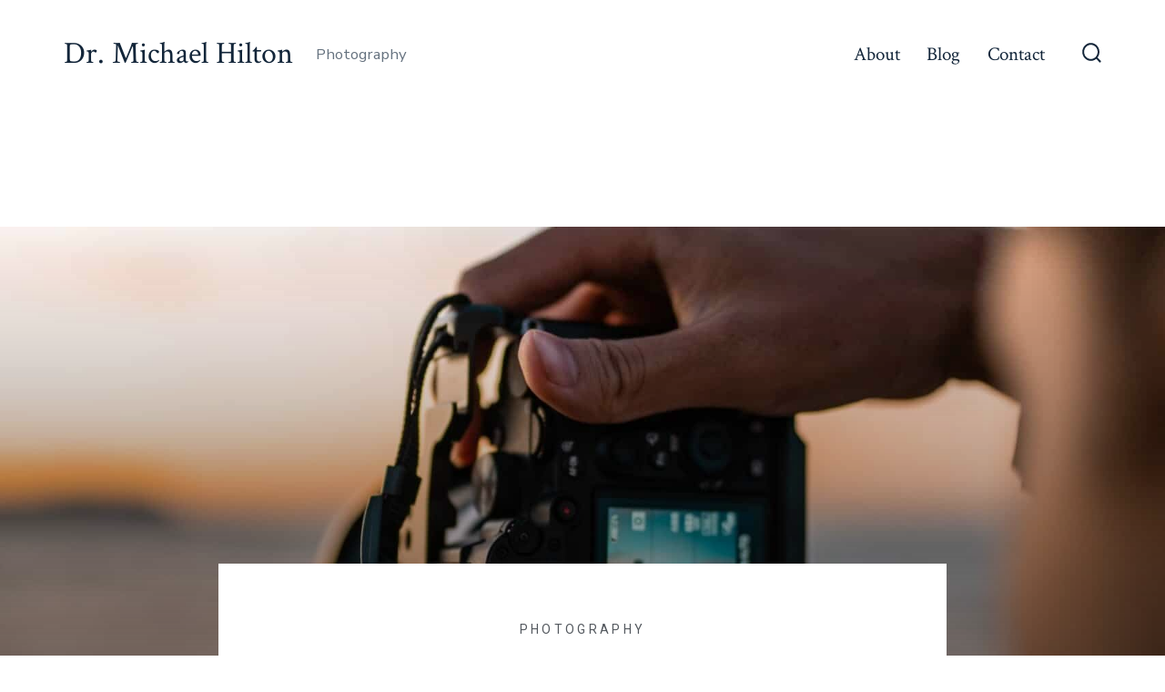

--- FILE ---
content_type: text/css; charset=utf-8
request_url: https://drmichaelhilton.org/wp-content/uploads/elementor/css/post-29.css?ver=1670526034
body_size: 569
content:
.elementor-29 .elementor-element.elementor-element-7cf22b8e > .elementor-container{min-height:500px;}.elementor-29 .elementor-element.elementor-element-7cf22b8e:not(.elementor-motion-effects-element-type-background), .elementor-29 .elementor-element.elementor-element-7cf22b8e > .elementor-motion-effects-container > .elementor-motion-effects-layer{background-position:center center;background-size:cover;}.elementor-29 .elementor-element.elementor-element-7cf22b8e > .elementor-background-overlay{background-color:transparent;background-image:linear-gradient(180deg, rgba(0,0,0,0) 0%, #000000 100%);opacity:0.5;transition:background 0.3s, border-radius 0.3s, opacity 0.3s;}.elementor-29 .elementor-element.elementor-element-7cf22b8e{transition:background 0.3s, border 0.3s, border-radius 0.3s, box-shadow 0.3s;margin-top:130px;margin-bottom:0px;padding:0px 0px 0px 0px;}.elementor-29 .elementor-element.elementor-element-1288ba3c > .elementor-container{max-width:800px;}.elementor-29 .elementor-element.elementor-element-1288ba3c{margin-top:-130px;margin-bottom:0px;}.elementor-29 .elementor-element.elementor-element-3e5f6ce7:not(.elementor-motion-effects-element-type-background) > .elementor-widget-wrap, .elementor-29 .elementor-element.elementor-element-3e5f6ce7 > .elementor-widget-wrap > .elementor-motion-effects-container > .elementor-motion-effects-layer{background-color:#ffffff;}.elementor-29 .elementor-element.elementor-element-3e5f6ce7 > .elementor-element-populated{transition:background 0.3s, border 0.3s, border-radius 0.3s, box-shadow 0.3s;padding:60px 60px 60px 60px;}.elementor-29 .elementor-element.elementor-element-3e5f6ce7 > .elementor-element-populated > .elementor-background-overlay{transition:background 0.3s, border-radius 0.3s, opacity 0.3s;}.elementor-29 .elementor-element.elementor-element-32914a1c .elementor-icon-list-icon{width:14px;}.elementor-29 .elementor-element.elementor-element-32914a1c .elementor-icon-list-icon i{font-size:14px;}.elementor-29 .elementor-element.elementor-element-32914a1c .elementor-icon-list-icon svg{--e-icon-list-icon-size:14px;}.elementor-29 .elementor-element.elementor-element-32914a1c .elementor-icon-list-item{font-size:14px;text-transform:uppercase;letter-spacing:3.3px;}.elementor-29 .elementor-element.elementor-element-32914a1c > .elementor-widget-container{margin:0px 0px 35px 0px;}.elementor-29 .elementor-element.elementor-element-4fad2cb9{text-align:center;}.elementor-29 .elementor-element.elementor-element-4fad2cb9 .elementor-heading-title{color:var( --e-global-color-primary );font-family:"Oswald", Sans-serif;font-size:66px;font-weight:normal;text-transform:uppercase;line-height:1.1em;}.elementor-29 .elementor-element.elementor-element-4fad2cb9 > .elementor-widget-container{padding:0px 60px 0px 60px;}.elementor-29 .elementor-element.elementor-element-35157456 .elementor-icon-list-items:not(.elementor-inline-items) .elementor-icon-list-item:not(:last-child){padding-bottom:calc(32px/2);}.elementor-29 .elementor-element.elementor-element-35157456 .elementor-icon-list-items:not(.elementor-inline-items) .elementor-icon-list-item:not(:first-child){margin-top:calc(32px/2);}.elementor-29 .elementor-element.elementor-element-35157456 .elementor-icon-list-items.elementor-inline-items .elementor-icon-list-item{margin-right:calc(32px/2);margin-left:calc(32px/2);}.elementor-29 .elementor-element.elementor-element-35157456 .elementor-icon-list-items.elementor-inline-items{margin-right:calc(-32px/2);margin-left:calc(-32px/2);}body.rtl .elementor-29 .elementor-element.elementor-element-35157456 .elementor-icon-list-items.elementor-inline-items .elementor-icon-list-item:after{left:calc(-32px/2);}body:not(.rtl) .elementor-29 .elementor-element.elementor-element-35157456 .elementor-icon-list-items.elementor-inline-items .elementor-icon-list-item:after{right:calc(-32px/2);}.elementor-29 .elementor-element.elementor-element-35157456 .elementor-icon-list-icon i{color:rgba(165,104,104,0.64);font-size:14px;}.elementor-29 .elementor-element.elementor-element-35157456 .elementor-icon-list-icon svg{fill:rgba(165,104,104,0.64);--e-icon-list-icon-size:14px;}.elementor-29 .elementor-element.elementor-element-35157456 .elementor-icon-list-icon{width:14px;}.elementor-29 .elementor-element.elementor-element-35157456 .elementor-icon-list-item{font-size:15px;}.elementor-29 .elementor-element.elementor-element-35157456 > .elementor-widget-container{margin:45px 0px 45px 0px;padding:15px 15px 15px 15px;border-style:dotted;border-width:1px 0px 1px 0px;border-color:#aaaaaa;}.elementor-29 .elementor-element.elementor-element-1f0d4e86{font-size:16px;line-height:2em;}.elementor-29 .elementor-element.elementor-element-169362d0 .elementor-heading-title{color:var( --e-global-color-secondary );font-family:"Oswald", Sans-serif;font-weight:normal;text-transform:uppercase;}.elementor-29 .elementor-element.elementor-element-169362d0 > .elementor-widget-container{margin:40px 0px 0px 0px;}.elementor-29 .elementor-element.elementor-element-1c4ce7c6{--grid-side-margin:15px;--grid-column-gap:15px;--grid-row-gap:15px;--grid-bottom-margin:15px;}.elementor-29 .elementor-element.elementor-element-1c4ce7c6 .elementor-share-btn__title{font-size:14px;font-weight:normal;}.elementor-29 .elementor-element.elementor-element-54a03117 .elementor-author-box__bio{font-size:15px;}.elementor-29 .elementor-element.elementor-element-54a03117 > .elementor-widget-container{margin:30px 0px 30px 0px;padding:30px 0px 30px 0px;border-style:dotted;border-width:1px 0px 1px 0px;border-color:#aaaaaa;}@media(max-width:1024px){ .elementor-29 .elementor-element.elementor-element-1c4ce7c6{--grid-side-margin:15px;--grid-column-gap:15px;--grid-row-gap:15px;--grid-bottom-margin:15px;}}@media(max-width:767px){.elementor-29 .elementor-element.elementor-element-4fad2cb9 .elementor-heading-title{font-size:42px;}.elementor-29 .elementor-element.elementor-element-4fad2cb9 > .elementor-widget-container{padding:0px 0px 0px 0px;} .elementor-29 .elementor-element.elementor-element-1c4ce7c6{--grid-side-margin:15px;--grid-column-gap:15px;--grid-row-gap:15px;--grid-bottom-margin:15px;}}